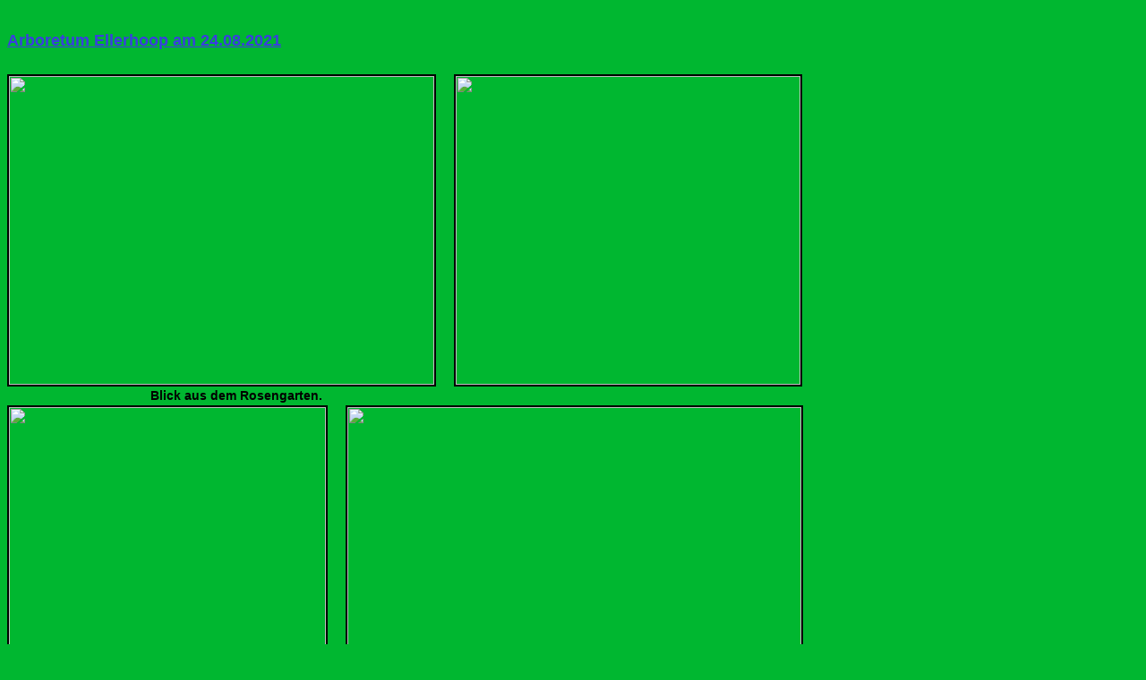

--- FILE ---
content_type: text/html; charset=UTF-8
request_url: https://www.naturmotive.com/arboretum-ellerhoop(2).html
body_size: 2424
content:
<!DOCTYPE HTML PUBLIC "-//W3C//DTD HTML 4.01 Transitional//EN" "http://www.w3.org/TR/html4/loose.dtd">
<html>

<head>
<script>var localizationContent = [];</script><link rel="stylesheet" type="text/css" href="/assets/css/jquery-ui-1.11.4.custom.min.css" />
<link rel="stylesheet" type="text/css" href="/css/froala_style.min.css" />
<link rel="stylesheet" type="text/css" href="/assets/css/font-awesome.min.css" />
<link rel="stylesheet" type="text/css" href="/assets/css/contentLayout.css" />
<script src="/assets/js/jquery-1.10.2.min.js"></script>
<script src="/assets/js/jquery.i18n.min.js"></script>
<script src="/assets/js/setLocalizations.js"></script>
<script src="/assets/js/jquery-ui-1.11.4.min.js"></script>
<script src="/js/owner_check.js"></script>
<script src="/assets/js/main_functions.js"></script>
<script type="text/javascript">
(function($, window, document, undefined) {
            $(document).ready(function() {
                  $('body').ownerCheck({
                        'url':   'https://admin.hpage.com/',
                        'token': '[base64]'
                  });
            });
        })(jQuery, window, document);
var referrer;

referrer = encodeURI(document.referrer);
if (typeof(referrer) == 'undefined')
referrer = encodeURI(top.document.referrer);

referrer = referrer.split('&').join('[and]');

document.write('<script src="/get_statistics.php?screen_width='+screen.width+'&screen_height='+screen.height+'&referrer='+referrer+'&request_uv_id=1561425067"><\/script>');
</script><meta http-equiv="content-language" content="de"><title>meine Fotogalerie</title>
<meta http-equiv="content-type" content="text/html; charset=UTF-8">
<meta name="robots" content="index, follow">
<link rel="stylesheet" href="/templates/media/0001/css/style.css" type="text/css">
<link rel="stylesheet" href="/main.css?p=def502004380292f2b0be0069c0996ac5a324d39ef0de2a5c418eb37b09762dbc5e51ee5093ae000561601055d1e623814122e35309d8693e2cd3d003913fef03bf74f8a0ccf52d355e2a8255202d20680d6ddd03256dcefb10fb7" type="text/css"><script>
(function($, window, document, undefined) {
    $(document).ready(function() {
          $(window).trigger('resize');
    });
})(jQuery, window, document);
</script>
</head>

<body bgcolor="#00B730" background="">
<div class="hpage_content_canvas" ><div class="hpage_content_layout column_start_start" data-layout="column_start_start" data-id="hpage_layout_ptfrnr" ><div class="hpage_content_block fr-view" data-block="rtf" data-id="hpage_block_swrvvzgw" ><p><br></p><p><strong><span style="font-family: Arial; font-size: 18px; color: rgb(58, 61, 224);"><u>Arboretum Ellerhoop am 24.08.2021</u></span></strong></p><p><br></p><p><strong><span style="font-family: Arial; font-size: 14px; color: rgb(0, 0, 0);"><img src="https://file1.hpage.com/008762/10/bilder/01_arbor..jpg" class="fr-fic fr-dii" id="hpage_image_visidnn" style="height: 345px; border-width: 2px; border-style: solid; width: 475px;">&nbsp; &nbsp; &nbsp;<img src="https://file1.hpage.com/008762/10/bilder/02_arbor..jpg" class="fr-fic fr-dii" id="hpage_image_kjrzxath" style="height: 345px; border-width: 2px; border-style: solid; width: 385px;"></span></strong></p><p><strong><span style="font-family: Arial; font-size: 14px; color: rgb(0, 0, 0);">&nbsp; &nbsp; &nbsp; &nbsp; &nbsp; &nbsp; &nbsp; &nbsp; &nbsp; &nbsp; &nbsp; &nbsp; &nbsp; &nbsp; &nbsp; &nbsp; &nbsp; &nbsp; &nbsp; &nbsp; Blick aus dem Rosengarten. &nbsp; &nbsp; &nbsp; &nbsp; &nbsp; &nbsp; &nbsp; &nbsp; &nbsp; &nbsp; &nbsp; &nbsp; &nbsp; &nbsp; &nbsp; &nbsp; &nbsp; &nbsp; &nbsp; &nbsp; &nbsp; &nbsp; &nbsp;</span><br></strong></p><p><img src="https://file1.hpage.com/008762/10/bilder/05_arbor..jpg" class="fr-fic fr-dii" id="hpage_image_ipdcmlmi" style="height: 365px; border-width: 2px; border-style: solid; width: 354px;">&nbsp; &nbsp; &nbsp;<img src="https://file1.hpage.com/008762/10/bilder/06_arbor..jpg" class="fr-fic fr-dii" id="hpage_image_ackfonzb" style="height: 365px; border-width: 2px; border-style: solid; width: 507px;"></p><p><strong>&nbsp; &nbsp; &nbsp; &nbsp; &nbsp; &nbsp; &nbsp; &nbsp; &nbsp; &nbsp; &nbsp; &nbsp; &nbsp; &nbsp; &nbsp;<span style="font-family: Arial; font-size: 14px; color: rgb(0, 0, 0);">Buntblattgewächse &nbsp; &nbsp; &nbsp; &nbsp; &nbsp; &nbsp; &nbsp; &nbsp; &nbsp; &nbsp; &nbsp; &nbsp; &nbsp; &nbsp; &nbsp; &nbsp; &nbsp; &nbsp; &nbsp; &nbsp; &nbsp; &nbsp; &nbsp; &nbsp; &nbsp; &nbsp; &nbsp; &nbsp; &nbsp; &nbsp; &nbsp; &nbsp; &nbsp; &nbsp; &nbsp; &nbsp; &nbsp; &nbsp; &nbsp; &nbsp; &nbsp; &nbsp; &nbsp; &nbsp;Pavillon</span></strong></p><p><img src="https://file1.hpage.com/008762/10/bilder/11b_arbor..jpg" class="fr-fic fr-dii" id="hpage_image_bkfek" style="height: 300px; border-width: 2px; border-style: solid; width: 430px;">&nbsp; &nbsp; &nbsp;<img src="https://file1.hpage.com/008762/10/bilder/13_arbor..jpg" class="fr-fic fr-dii" id="hpage_image_hexejntt" style="height: 300px; border-width: 2px; border-style: solid; width: 430px;"></p><p><strong>&nbsp; &nbsp; &nbsp; &nbsp; &nbsp; &nbsp; &nbsp; &nbsp; &nbsp; &nbsp; &nbsp; &nbsp; &nbsp; &nbsp; &nbsp; &nbsp; &nbsp; &nbsp; &nbsp; &nbsp; &nbsp; &nbsp; &nbsp; &nbsp; &nbsp;<span style="font-family: Arial; font-size: 14px; color: rgb(0, 0, 0);">Sumpfzypressen &nbsp; &nbsp; &nbsp; &nbsp; &nbsp; &nbsp; &nbsp; &nbsp; &nbsp; &nbsp; &nbsp; &nbsp; &nbsp; &nbsp; &nbsp; &nbsp; &nbsp; &nbsp; &nbsp; &nbsp; &nbsp; &nbsp; &nbsp; &nbsp; &nbsp; &nbsp; &nbsp; &nbsp; &nbsp; &nbsp; &nbsp; &nbsp; &nbsp; &nbsp; &nbsp; &nbsp; &nbsp; &nbsp; &nbsp; &nbsp; Der Lotus blüht!</span></strong></p><p><img src="https://file1.hpage.com/008762/10/bilder/16_arbor..jpg" class="fr-fic fr-dii" id="hpage_image_lpldcu" style="height: 290px; border-width: 2px; border-style: solid; width: 270px;">&nbsp; &nbsp; &nbsp;<img src="https://file1.hpage.com/008762/10/bilder/15_arbor..jpg" class="fr-fic fr-dii" id="hpage_image_ythfg" style="height: 290px; border-width: 2px; border-style: solid; width: 270px;">&nbsp; &nbsp; &nbsp;<img src="https://file1.hpage.com/008762/10/bilder/17_arbor..jpg" class="fr-fic fr-dii" id="hpage_image_eldclpog" style="height: 290px; border-width: 2px; border-style: solid; width: 296px;"></p><p><strong>&nbsp; &nbsp; &nbsp; &nbsp; &nbsp; &nbsp; &nbsp; &nbsp; &nbsp; &nbsp; &nbsp; &nbsp; &nbsp; &nbsp; &nbsp; &nbsp; &nbsp; &nbsp; &nbsp; &nbsp; &nbsp; &nbsp; &nbsp; &nbsp; &nbsp; &nbsp; &nbsp; &nbsp; &nbsp; &nbsp; &nbsp; &nbsp; &nbsp; &nbsp; &nbsp; &nbsp; &nbsp; &nbsp; &nbsp; &nbsp; &nbsp; &nbsp; &nbsp; &nbsp; &nbsp; &nbsp; &nbsp; &nbsp; &nbsp; &nbsp; &nbsp; &nbsp; &nbsp; &nbsp;<span style="font-family: Arial; font-size: 14px; color: rgb(0, 0, 0);">Lotusblüten</span></strong></p><p><img src="https://file1.hpage.com/008762/10/bilder/09_arbor..jpg" class="fr-fic fr-dii" id="hpage_image_bskckvay" style="height: 290px; border-width: 2px; border-style: solid; width: 228px;">&nbsp; &nbsp; &nbsp;<img src="https://file1.hpage.com/008762/10/bilder/19_arbor..jpg" class="fr-fic fr-dii" id="hpage_image_xsbhxlsf" style="height: 290px; border-width: 2px; border-style: solid; width: 400px;">&nbsp; &nbsp; &nbsp;<img src="https://file1.hpage.com/008762/10/bilder/22_arbor..jpg" class="fr-fic fr-dii" id="hpage_image_tbajvnn" style="height: 290px; border-width: 2px; border-style: solid; width: 208px;"></p><p><strong><span style="font-family: Arial; font-size: 14px; color: rgb(0, 0, 0);">Größter Baum der Welt (Nachbildung) &nbsp; &nbsp; &nbsp; &nbsp; &nbsp; &nbsp; &nbsp; &nbsp; &nbsp; &nbsp; &nbsp; &nbsp; &nbsp; &nbsp; &nbsp; &nbsp; &nbsp; &nbsp; &nbsp; &nbsp; &nbsp; &nbsp; &nbsp; Dost &nbsp; &nbsp; &nbsp; &nbsp; &nbsp; &nbsp; &nbsp; &nbsp; &nbsp; &nbsp; &nbsp; &nbsp; &nbsp; &nbsp; &nbsp; &nbsp; &nbsp; &nbsp; &nbsp; &nbsp; &nbsp; &nbsp; &nbsp; Hahnenkamm-Silberbrandschopf</span></strong></p><p><img src="https://file1.hpage.com/008762/10/bilder/25_arbor..jpg" class="fr-fic fr-dii" id="hpage_image_cdjkiyne" style="height: 335px; border-width: 2px; border-style: solid; width: 317px;">&nbsp; &nbsp; &nbsp;<img src="https://file1.hpage.com/008762/10/bilder/24_arbor..jpg" class="fr-fic fr-dii" id="hpage_image_yhrgvdpz" style="height: 335px; border-width: 2px; border-style: solid; width: 248px;">&nbsp; &nbsp; &nbsp;<img src="https://file1.hpage.com/008762/10/bilder/41_arbor..jpg" class="fr-fic fr-dii" id="hpage_image_isslposd" style="height: 335px; border-width: 2px; border-style: solid; width: 268px;"></p><p><strong>&nbsp; &nbsp; &nbsp; &nbsp; &nbsp; <span style="font-family: Arial; font-size: 14px; color: rgb(0, 0, 0);">Über zwei Meter hohe Sonnenblumen. &nbsp; &nbsp; &nbsp; &nbsp; &nbsp; &nbsp; &nbsp; &nbsp; &nbsp; &nbsp; &nbsp; &nbsp; &nbsp; &nbsp; &nbsp; &nbsp; &nbsp; &nbsp; &nbsp; Weintrauben &nbsp; &nbsp; &nbsp; &nbsp; &nbsp; &nbsp; &nbsp; &nbsp; &nbsp; &nbsp; &nbsp; &nbsp; &nbsp; &nbsp; &nbsp; &nbsp; &nbsp; &nbsp; &nbsp; &nbsp; &nbsp; &nbsp; "Topfgemüse"</span></strong></p><p><img src="https://file1.hpage.com/008762/10/bilder/26_arbor..jpg" class="fr-fic fr-dii" id="hpage_image_iyjiepml" style="height: 300px; border-width: 2px; border-style: solid; width: 430px;">&nbsp; &nbsp; &nbsp;<img src="https://file1.hpage.com/008762/10/bilder/31_arbor..jpg" class="fr-fic fr-dii" id="hpage_image_awbhvsjt" style="height: 300px; border-width: 2px; border-style: solid; width: 430px;"></p><p><br></p><p><img src="https://file1.hpage.com/008762/10/bilder/35_arbor..jpg" class="fr-fic fr-dii" id="hpage_image_hxhkbmhk" style="height: 300px; border-width: 2px; border-style: solid; width: 430px;">&nbsp; &nbsp; &nbsp;<img src="https://file1.hpage.com/008762/10/bilder/36_arbor..jpg" class="fr-fic fr-dii" id="hpage_image_kbcrxgzn" style="height: 300px; border-width: 2px; border-style: solid; width: 430px;"></p><p><strong>&nbsp; &nbsp; &nbsp; &nbsp; &nbsp; &nbsp; &nbsp; &nbsp; &nbsp; &nbsp; &nbsp; &nbsp; &nbsp; &nbsp; &nbsp; &nbsp; &nbsp; &nbsp; &nbsp; &nbsp; &nbsp; &nbsp; &nbsp; <span style="font-family: Arial; font-size: 14px; color: rgb(0, 0, 0);">Arboretum See &nbsp; &nbsp; &nbsp; &nbsp; &nbsp; &nbsp; &nbsp; &nbsp; &nbsp; &nbsp; &nbsp; &nbsp; &nbsp; &nbsp; &nbsp; &nbsp; &nbsp; &nbsp; &nbsp; &nbsp; &nbsp; &nbsp; &nbsp; &nbsp; &nbsp; &nbsp; &nbsp; &nbsp; &nbsp; &nbsp; &nbsp; &nbsp; &nbsp; &nbsp; &nbsp; &nbsp; &nbsp; &nbsp; &nbsp; &nbsp;Ruheplatz am See</span></strong></p><p><img src="https://file1.hpage.com/008762/10/bilder/27_arbor..jpg" class="fr-fic fr-dii" id="hpage_image_aakotxg" style="height: 310px; border-width: 2px; border-style: solid; width: 266px;">&nbsp; &nbsp; &nbsp;<img src="https://file1.hpage.com/008762/10/bilder/32_arbor..jpg" class="fr-fic fr-dii" id="hpage_image_mouzmfqj" style="height: 310px; border-width: 2px; border-style: solid; width: 324px;">&nbsp; &nbsp; &nbsp;<img src="https://file1.hpage.com/008762/10/bilder/58_arbor.jpg" class="fr-fic fr-dii" id="hpage_image_hqzizwuv" style="height: 310px; border-width: 2px; border-style: solid; width: 244px;"></p><p><strong>&nbsp; &nbsp; &nbsp; &nbsp; &nbsp; &nbsp; &nbsp; &nbsp; &nbsp; &nbsp; &nbsp; &nbsp; &nbsp; &nbsp; &nbsp; &nbsp; &nbsp;<span style="font-family: Arial; font-size: 14px; color: rgb(0, 0, 0);">Dahlie &nbsp; &nbsp; &nbsp; &nbsp; &nbsp; &nbsp; &nbsp; &nbsp; &nbsp; &nbsp; &nbsp; &nbsp; &nbsp; &nbsp; &nbsp; &nbsp; &nbsp; &nbsp; &nbsp; &nbsp; &nbsp; &nbsp; &nbsp; &nbsp; &nbsp; &nbsp; &nbsp; &nbsp; &nbsp; &nbsp; &nbsp; &nbsp; &nbsp; &nbsp; &nbsp; &nbsp; Zinnie &nbsp; &nbsp; &nbsp; &nbsp; &nbsp; &nbsp; &nbsp; &nbsp; &nbsp; &nbsp; &nbsp; &nbsp; &nbsp; &nbsp; &nbsp; &nbsp; &nbsp; &nbsp; &nbsp; &nbsp; &nbsp; &nbsp; &nbsp; &nbsp; &nbsp; &nbsp; &nbsp; &nbsp; &nbsp; &nbsp;"Spiegeleidahlie"</span></strong></p><p><img src="https://file1.hpage.com/008762/10/bilder/39_arbor..jpg" class="fr-fic fr-dii" id="hpage_image_rcmkqxsl" style="height: 305px; border-width: 2px; border-style: solid; width: 430px;">&nbsp; &nbsp;&nbsp;<img src="https://file1.hpage.com/008762/10/bilder/48_arbor.jpg" class="fr-fic fr-dii" id="hpage_image_fqwkfgav" style="height: 305px; border-width: 2px; border-style: solid; width: 430px;"></p><p><strong>&nbsp; &nbsp; &nbsp; &nbsp; &nbsp; &nbsp; &nbsp; &nbsp; &nbsp; &nbsp; &nbsp; &nbsp; &nbsp; &nbsp; &nbsp; &nbsp; &nbsp; &nbsp; &nbsp; &nbsp; &nbsp; &nbsp; &nbsp; &nbsp; &nbsp; &nbsp;&nbsp;<span style="font-family: Arial; font-size: 14px; color: rgb(0, 0, 0);">Seidenbaum &nbsp; &nbsp; &nbsp; &nbsp; &nbsp; &nbsp; &nbsp; &nbsp; &nbsp; &nbsp; &nbsp; &nbsp; &nbsp; &nbsp; &nbsp; &nbsp; &nbsp; &nbsp; &nbsp; &nbsp; &nbsp; &nbsp; &nbsp; &nbsp; &nbsp; &nbsp; &nbsp; &nbsp; &nbsp; &nbsp; &nbsp; &nbsp; &nbsp; &nbsp; &nbsp; &nbsp; &nbsp; &nbsp; &nbsp; &nbsp; &nbsp; &nbsp; &nbsp; &nbsp;Sonnenblumen</span></strong></p><p><img src="https://file1.hpage.com/008762/10/bilder/29_arbor..jpg" class="fr-fic fr-dii" id="hpage_image_hytaxdtg" style="height: 365px; border-width: 2px; border-style: solid; width: 267px;">&nbsp; &nbsp; &nbsp;<img src="https://file1.hpage.com/008762/10/bilder/43_arbor.jpg" class="fr-fic fr-dii" id="hpage_image_elbxhfmt" style="height: 365px; border-width: 2px; border-style: solid; width: 260px;">&nbsp; &nbsp; &nbsp;<img src="https://file1.hpage.com/008762/10/bilder/62_arbor.jpg" class="fr-fic fr-dii" id="hpage_image_buiopmvo" style="height: 365px; border-width: 2px; border-style: solid; width: 307px;"></p><p><strong>&nbsp; &nbsp; &nbsp; &nbsp; &nbsp; &nbsp; &nbsp; &nbsp;<span style="font-family: Arial; font-size: 14px; color: rgb(0, 0, 0);">Fuchsschwanzgewächs &nbsp; &nbsp; &nbsp; &nbsp; &nbsp; &nbsp; &nbsp; &nbsp; &nbsp; &nbsp; &nbsp; &nbsp; &nbsp; &nbsp; &nbsp; &nbsp; &nbsp; &nbsp; Früchte des Hartriegels &nbsp; &nbsp; &nbsp; &nbsp; &nbsp; &nbsp; &nbsp; &nbsp; &nbsp; &nbsp; &nbsp; &nbsp; &nbsp; &nbsp; &nbsp; &nbsp; &nbsp; &nbsp; &nbsp; &nbsp; &nbsp; &nbsp; &nbsp; &nbsp; &nbsp; Phlox</span></strong></p><p><img src="https://file1.hpage.com/008762/10/bilder/49_arbor.jpg" class="fr-fic fr-dii" id="hpage_image_nqhgaeka" style="height: 315px; border-width: 2px; border-style: solid; width: 430px;">&nbsp; &nbsp; &nbsp;<img src="https://file1.hpage.com/008762/10/bilder/50_arbor.jpg" class="fr-fic fr-dii" id="hpage_image_kmttgsmp" style="height: 315px; border-width: 2px; border-style: solid; width: 430px;"></p><p><strong><span style="font-family: Arial; font-size: 14px; color: rgb(0, 0, 0);">&nbsp; &nbsp; &nbsp; &nbsp; &nbsp; &nbsp; &nbsp; &nbsp; &nbsp; &nbsp; &nbsp; &nbsp; &nbsp; &nbsp; &nbsp; &nbsp; &nbsp; &nbsp; &nbsp; &nbsp; &nbsp; &nbsp; &nbsp; &nbsp; &nbsp; &nbsp; &nbsp; &nbsp; &nbsp; &nbsp; &nbsp; &nbsp; &nbsp; &nbsp; &nbsp; &nbsp; &nbsp; &nbsp; &nbsp; &nbsp; &nbsp; &nbsp; &nbsp; Blicke in den Chinesischen Garten.</span></strong></p><p><img src="https://file1.hpage.com/008762/10/bilder/54_arbor.jpg" class="fr-fic fr-dii" id="hpage_image_brvtwglj" style="height: 305px; border-width: 2px; border-style: solid; width: 262px;">&nbsp; &nbsp; &nbsp;<img src="https://file1.hpage.com/008762/10/bilder/55_arbor.jpg" class="fr-fic fr-dii" id="hpage_image_ofogwqe" style="height: 305px; border-width: 2px; border-style: solid; width: 263px;">&nbsp; &nbsp; &nbsp;<img src="https://file1.hpage.com/008762/10/bilder/60_arbor.jpg" class="fr-fic fr-dii" id="hpage_image_hfvjsl" style="height: 305px; border-width: 2px; border-style: solid; width: 310px;"></p><p><strong>&nbsp; &nbsp; &nbsp; &nbsp; &nbsp; &nbsp; &nbsp; &nbsp; &nbsp; <span style="font-family: Arial; font-size: 14px; color: rgb(0, 0, 0);">Chinesischer Garten &nbsp; &nbsp; &nbsp; &nbsp; &nbsp; &nbsp; &nbsp; &nbsp; &nbsp; &nbsp; &nbsp; &nbsp; &nbsp; &nbsp; &nbsp; &nbsp; &nbsp; &nbsp; &nbsp; &nbsp; &nbsp; &nbsp; &nbsp; &nbsp;Weißer Garten &nbsp; &nbsp; &nbsp; &nbsp; &nbsp; &nbsp; &nbsp; &nbsp; &nbsp; &nbsp; &nbsp; &nbsp; &nbsp; &nbsp; &nbsp; &nbsp; &nbsp; &nbsp; &nbsp; &nbsp; &nbsp; &nbsp; &nbsp; &nbsp; &nbsp; &nbsp;Rispenhortensie</span></strong></p><p><img src="https://file1.hpage.com/008762/10/bilder/61_arbor.jpg" class="fr-fic fr-dii" id="hpage_image_flbigpql" style="height: 320px; border-width: 2px; border-style: solid; width: 430px;">&nbsp; &nbsp; &nbsp;<img src="https://file1.hpage.com/008762/10/bilder/63_arbor.jpg" class="fr-fic fr-dii" id="hpage_image_zcevbh" style="height: 320px; border-width: 2px; border-style: solid; width: 430px;"></p><p><strong>&nbsp; &nbsp; &nbsp; &nbsp; &nbsp; &nbsp; &nbsp; &nbsp; &nbsp; &nbsp; &nbsp; &nbsp; &nbsp; &nbsp; &nbsp; &nbsp; &nbsp; &nbsp; &nbsp; &nbsp; &nbsp; &nbsp; &nbsp; &nbsp; &nbsp; &nbsp; &nbsp; &nbsp; &nbsp; &nbsp; &nbsp; &nbsp; &nbsp; &nbsp; &nbsp; &nbsp; &nbsp; &nbsp; &nbsp; &nbsp; &nbsp; &nbsp; &nbsp; &nbsp; &nbsp; &nbsp; &nbsp; &nbsp; &nbsp; &nbsp; &nbsp; <span style="font-family: Arial; font-size: 14px; color: rgb(0, 0, 0);">Bauerngarten</span></strong></p></div><style></style></div><style></style></div></body></html>
